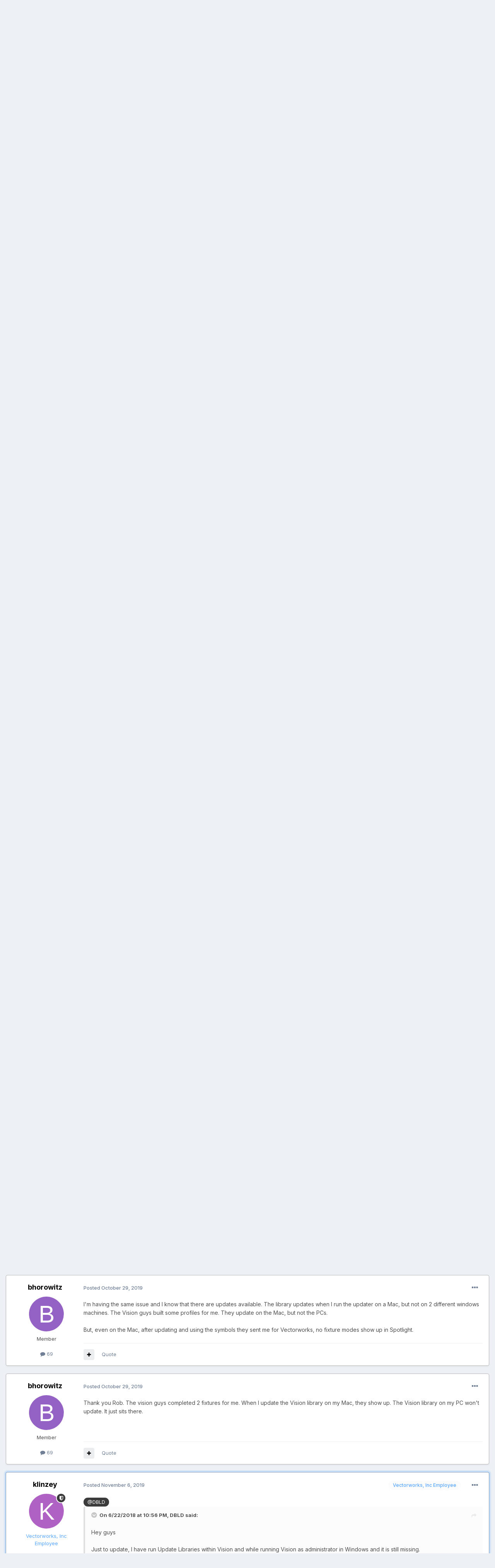

--- FILE ---
content_type: text/html; charset=utf-8
request_url: https://www.google.com/recaptcha/api2/anchor?ar=1&k=6LfK5wwTAAAAADYWfkkexX-_GJypDcRSdYRwb8pr&co=aHR0cHM6Ly9mb3J1bS52ZWN0b3J3b3Jrcy5uZXQ6NDQz&hl=en&v=PoyoqOPhxBO7pBk68S4YbpHZ&theme=light&size=normal&anchor-ms=20000&execute-ms=30000&cb=lzijmrdadm08
body_size: 49346
content:
<!DOCTYPE HTML><html dir="ltr" lang="en"><head><meta http-equiv="Content-Type" content="text/html; charset=UTF-8">
<meta http-equiv="X-UA-Compatible" content="IE=edge">
<title>reCAPTCHA</title>
<style type="text/css">
/* cyrillic-ext */
@font-face {
  font-family: 'Roboto';
  font-style: normal;
  font-weight: 400;
  font-stretch: 100%;
  src: url(//fonts.gstatic.com/s/roboto/v48/KFO7CnqEu92Fr1ME7kSn66aGLdTylUAMa3GUBHMdazTgWw.woff2) format('woff2');
  unicode-range: U+0460-052F, U+1C80-1C8A, U+20B4, U+2DE0-2DFF, U+A640-A69F, U+FE2E-FE2F;
}
/* cyrillic */
@font-face {
  font-family: 'Roboto';
  font-style: normal;
  font-weight: 400;
  font-stretch: 100%;
  src: url(//fonts.gstatic.com/s/roboto/v48/KFO7CnqEu92Fr1ME7kSn66aGLdTylUAMa3iUBHMdazTgWw.woff2) format('woff2');
  unicode-range: U+0301, U+0400-045F, U+0490-0491, U+04B0-04B1, U+2116;
}
/* greek-ext */
@font-face {
  font-family: 'Roboto';
  font-style: normal;
  font-weight: 400;
  font-stretch: 100%;
  src: url(//fonts.gstatic.com/s/roboto/v48/KFO7CnqEu92Fr1ME7kSn66aGLdTylUAMa3CUBHMdazTgWw.woff2) format('woff2');
  unicode-range: U+1F00-1FFF;
}
/* greek */
@font-face {
  font-family: 'Roboto';
  font-style: normal;
  font-weight: 400;
  font-stretch: 100%;
  src: url(//fonts.gstatic.com/s/roboto/v48/KFO7CnqEu92Fr1ME7kSn66aGLdTylUAMa3-UBHMdazTgWw.woff2) format('woff2');
  unicode-range: U+0370-0377, U+037A-037F, U+0384-038A, U+038C, U+038E-03A1, U+03A3-03FF;
}
/* math */
@font-face {
  font-family: 'Roboto';
  font-style: normal;
  font-weight: 400;
  font-stretch: 100%;
  src: url(//fonts.gstatic.com/s/roboto/v48/KFO7CnqEu92Fr1ME7kSn66aGLdTylUAMawCUBHMdazTgWw.woff2) format('woff2');
  unicode-range: U+0302-0303, U+0305, U+0307-0308, U+0310, U+0312, U+0315, U+031A, U+0326-0327, U+032C, U+032F-0330, U+0332-0333, U+0338, U+033A, U+0346, U+034D, U+0391-03A1, U+03A3-03A9, U+03B1-03C9, U+03D1, U+03D5-03D6, U+03F0-03F1, U+03F4-03F5, U+2016-2017, U+2034-2038, U+203C, U+2040, U+2043, U+2047, U+2050, U+2057, U+205F, U+2070-2071, U+2074-208E, U+2090-209C, U+20D0-20DC, U+20E1, U+20E5-20EF, U+2100-2112, U+2114-2115, U+2117-2121, U+2123-214F, U+2190, U+2192, U+2194-21AE, U+21B0-21E5, U+21F1-21F2, U+21F4-2211, U+2213-2214, U+2216-22FF, U+2308-230B, U+2310, U+2319, U+231C-2321, U+2336-237A, U+237C, U+2395, U+239B-23B7, U+23D0, U+23DC-23E1, U+2474-2475, U+25AF, U+25B3, U+25B7, U+25BD, U+25C1, U+25CA, U+25CC, U+25FB, U+266D-266F, U+27C0-27FF, U+2900-2AFF, U+2B0E-2B11, U+2B30-2B4C, U+2BFE, U+3030, U+FF5B, U+FF5D, U+1D400-1D7FF, U+1EE00-1EEFF;
}
/* symbols */
@font-face {
  font-family: 'Roboto';
  font-style: normal;
  font-weight: 400;
  font-stretch: 100%;
  src: url(//fonts.gstatic.com/s/roboto/v48/KFO7CnqEu92Fr1ME7kSn66aGLdTylUAMaxKUBHMdazTgWw.woff2) format('woff2');
  unicode-range: U+0001-000C, U+000E-001F, U+007F-009F, U+20DD-20E0, U+20E2-20E4, U+2150-218F, U+2190, U+2192, U+2194-2199, U+21AF, U+21E6-21F0, U+21F3, U+2218-2219, U+2299, U+22C4-22C6, U+2300-243F, U+2440-244A, U+2460-24FF, U+25A0-27BF, U+2800-28FF, U+2921-2922, U+2981, U+29BF, U+29EB, U+2B00-2BFF, U+4DC0-4DFF, U+FFF9-FFFB, U+10140-1018E, U+10190-1019C, U+101A0, U+101D0-101FD, U+102E0-102FB, U+10E60-10E7E, U+1D2C0-1D2D3, U+1D2E0-1D37F, U+1F000-1F0FF, U+1F100-1F1AD, U+1F1E6-1F1FF, U+1F30D-1F30F, U+1F315, U+1F31C, U+1F31E, U+1F320-1F32C, U+1F336, U+1F378, U+1F37D, U+1F382, U+1F393-1F39F, U+1F3A7-1F3A8, U+1F3AC-1F3AF, U+1F3C2, U+1F3C4-1F3C6, U+1F3CA-1F3CE, U+1F3D4-1F3E0, U+1F3ED, U+1F3F1-1F3F3, U+1F3F5-1F3F7, U+1F408, U+1F415, U+1F41F, U+1F426, U+1F43F, U+1F441-1F442, U+1F444, U+1F446-1F449, U+1F44C-1F44E, U+1F453, U+1F46A, U+1F47D, U+1F4A3, U+1F4B0, U+1F4B3, U+1F4B9, U+1F4BB, U+1F4BF, U+1F4C8-1F4CB, U+1F4D6, U+1F4DA, U+1F4DF, U+1F4E3-1F4E6, U+1F4EA-1F4ED, U+1F4F7, U+1F4F9-1F4FB, U+1F4FD-1F4FE, U+1F503, U+1F507-1F50B, U+1F50D, U+1F512-1F513, U+1F53E-1F54A, U+1F54F-1F5FA, U+1F610, U+1F650-1F67F, U+1F687, U+1F68D, U+1F691, U+1F694, U+1F698, U+1F6AD, U+1F6B2, U+1F6B9-1F6BA, U+1F6BC, U+1F6C6-1F6CF, U+1F6D3-1F6D7, U+1F6E0-1F6EA, U+1F6F0-1F6F3, U+1F6F7-1F6FC, U+1F700-1F7FF, U+1F800-1F80B, U+1F810-1F847, U+1F850-1F859, U+1F860-1F887, U+1F890-1F8AD, U+1F8B0-1F8BB, U+1F8C0-1F8C1, U+1F900-1F90B, U+1F93B, U+1F946, U+1F984, U+1F996, U+1F9E9, U+1FA00-1FA6F, U+1FA70-1FA7C, U+1FA80-1FA89, U+1FA8F-1FAC6, U+1FACE-1FADC, U+1FADF-1FAE9, U+1FAF0-1FAF8, U+1FB00-1FBFF;
}
/* vietnamese */
@font-face {
  font-family: 'Roboto';
  font-style: normal;
  font-weight: 400;
  font-stretch: 100%;
  src: url(//fonts.gstatic.com/s/roboto/v48/KFO7CnqEu92Fr1ME7kSn66aGLdTylUAMa3OUBHMdazTgWw.woff2) format('woff2');
  unicode-range: U+0102-0103, U+0110-0111, U+0128-0129, U+0168-0169, U+01A0-01A1, U+01AF-01B0, U+0300-0301, U+0303-0304, U+0308-0309, U+0323, U+0329, U+1EA0-1EF9, U+20AB;
}
/* latin-ext */
@font-face {
  font-family: 'Roboto';
  font-style: normal;
  font-weight: 400;
  font-stretch: 100%;
  src: url(//fonts.gstatic.com/s/roboto/v48/KFO7CnqEu92Fr1ME7kSn66aGLdTylUAMa3KUBHMdazTgWw.woff2) format('woff2');
  unicode-range: U+0100-02BA, U+02BD-02C5, U+02C7-02CC, U+02CE-02D7, U+02DD-02FF, U+0304, U+0308, U+0329, U+1D00-1DBF, U+1E00-1E9F, U+1EF2-1EFF, U+2020, U+20A0-20AB, U+20AD-20C0, U+2113, U+2C60-2C7F, U+A720-A7FF;
}
/* latin */
@font-face {
  font-family: 'Roboto';
  font-style: normal;
  font-weight: 400;
  font-stretch: 100%;
  src: url(//fonts.gstatic.com/s/roboto/v48/KFO7CnqEu92Fr1ME7kSn66aGLdTylUAMa3yUBHMdazQ.woff2) format('woff2');
  unicode-range: U+0000-00FF, U+0131, U+0152-0153, U+02BB-02BC, U+02C6, U+02DA, U+02DC, U+0304, U+0308, U+0329, U+2000-206F, U+20AC, U+2122, U+2191, U+2193, U+2212, U+2215, U+FEFF, U+FFFD;
}
/* cyrillic-ext */
@font-face {
  font-family: 'Roboto';
  font-style: normal;
  font-weight: 500;
  font-stretch: 100%;
  src: url(//fonts.gstatic.com/s/roboto/v48/KFO7CnqEu92Fr1ME7kSn66aGLdTylUAMa3GUBHMdazTgWw.woff2) format('woff2');
  unicode-range: U+0460-052F, U+1C80-1C8A, U+20B4, U+2DE0-2DFF, U+A640-A69F, U+FE2E-FE2F;
}
/* cyrillic */
@font-face {
  font-family: 'Roboto';
  font-style: normal;
  font-weight: 500;
  font-stretch: 100%;
  src: url(//fonts.gstatic.com/s/roboto/v48/KFO7CnqEu92Fr1ME7kSn66aGLdTylUAMa3iUBHMdazTgWw.woff2) format('woff2');
  unicode-range: U+0301, U+0400-045F, U+0490-0491, U+04B0-04B1, U+2116;
}
/* greek-ext */
@font-face {
  font-family: 'Roboto';
  font-style: normal;
  font-weight: 500;
  font-stretch: 100%;
  src: url(//fonts.gstatic.com/s/roboto/v48/KFO7CnqEu92Fr1ME7kSn66aGLdTylUAMa3CUBHMdazTgWw.woff2) format('woff2');
  unicode-range: U+1F00-1FFF;
}
/* greek */
@font-face {
  font-family: 'Roboto';
  font-style: normal;
  font-weight: 500;
  font-stretch: 100%;
  src: url(//fonts.gstatic.com/s/roboto/v48/KFO7CnqEu92Fr1ME7kSn66aGLdTylUAMa3-UBHMdazTgWw.woff2) format('woff2');
  unicode-range: U+0370-0377, U+037A-037F, U+0384-038A, U+038C, U+038E-03A1, U+03A3-03FF;
}
/* math */
@font-face {
  font-family: 'Roboto';
  font-style: normal;
  font-weight: 500;
  font-stretch: 100%;
  src: url(//fonts.gstatic.com/s/roboto/v48/KFO7CnqEu92Fr1ME7kSn66aGLdTylUAMawCUBHMdazTgWw.woff2) format('woff2');
  unicode-range: U+0302-0303, U+0305, U+0307-0308, U+0310, U+0312, U+0315, U+031A, U+0326-0327, U+032C, U+032F-0330, U+0332-0333, U+0338, U+033A, U+0346, U+034D, U+0391-03A1, U+03A3-03A9, U+03B1-03C9, U+03D1, U+03D5-03D6, U+03F0-03F1, U+03F4-03F5, U+2016-2017, U+2034-2038, U+203C, U+2040, U+2043, U+2047, U+2050, U+2057, U+205F, U+2070-2071, U+2074-208E, U+2090-209C, U+20D0-20DC, U+20E1, U+20E5-20EF, U+2100-2112, U+2114-2115, U+2117-2121, U+2123-214F, U+2190, U+2192, U+2194-21AE, U+21B0-21E5, U+21F1-21F2, U+21F4-2211, U+2213-2214, U+2216-22FF, U+2308-230B, U+2310, U+2319, U+231C-2321, U+2336-237A, U+237C, U+2395, U+239B-23B7, U+23D0, U+23DC-23E1, U+2474-2475, U+25AF, U+25B3, U+25B7, U+25BD, U+25C1, U+25CA, U+25CC, U+25FB, U+266D-266F, U+27C0-27FF, U+2900-2AFF, U+2B0E-2B11, U+2B30-2B4C, U+2BFE, U+3030, U+FF5B, U+FF5D, U+1D400-1D7FF, U+1EE00-1EEFF;
}
/* symbols */
@font-face {
  font-family: 'Roboto';
  font-style: normal;
  font-weight: 500;
  font-stretch: 100%;
  src: url(//fonts.gstatic.com/s/roboto/v48/KFO7CnqEu92Fr1ME7kSn66aGLdTylUAMaxKUBHMdazTgWw.woff2) format('woff2');
  unicode-range: U+0001-000C, U+000E-001F, U+007F-009F, U+20DD-20E0, U+20E2-20E4, U+2150-218F, U+2190, U+2192, U+2194-2199, U+21AF, U+21E6-21F0, U+21F3, U+2218-2219, U+2299, U+22C4-22C6, U+2300-243F, U+2440-244A, U+2460-24FF, U+25A0-27BF, U+2800-28FF, U+2921-2922, U+2981, U+29BF, U+29EB, U+2B00-2BFF, U+4DC0-4DFF, U+FFF9-FFFB, U+10140-1018E, U+10190-1019C, U+101A0, U+101D0-101FD, U+102E0-102FB, U+10E60-10E7E, U+1D2C0-1D2D3, U+1D2E0-1D37F, U+1F000-1F0FF, U+1F100-1F1AD, U+1F1E6-1F1FF, U+1F30D-1F30F, U+1F315, U+1F31C, U+1F31E, U+1F320-1F32C, U+1F336, U+1F378, U+1F37D, U+1F382, U+1F393-1F39F, U+1F3A7-1F3A8, U+1F3AC-1F3AF, U+1F3C2, U+1F3C4-1F3C6, U+1F3CA-1F3CE, U+1F3D4-1F3E0, U+1F3ED, U+1F3F1-1F3F3, U+1F3F5-1F3F7, U+1F408, U+1F415, U+1F41F, U+1F426, U+1F43F, U+1F441-1F442, U+1F444, U+1F446-1F449, U+1F44C-1F44E, U+1F453, U+1F46A, U+1F47D, U+1F4A3, U+1F4B0, U+1F4B3, U+1F4B9, U+1F4BB, U+1F4BF, U+1F4C8-1F4CB, U+1F4D6, U+1F4DA, U+1F4DF, U+1F4E3-1F4E6, U+1F4EA-1F4ED, U+1F4F7, U+1F4F9-1F4FB, U+1F4FD-1F4FE, U+1F503, U+1F507-1F50B, U+1F50D, U+1F512-1F513, U+1F53E-1F54A, U+1F54F-1F5FA, U+1F610, U+1F650-1F67F, U+1F687, U+1F68D, U+1F691, U+1F694, U+1F698, U+1F6AD, U+1F6B2, U+1F6B9-1F6BA, U+1F6BC, U+1F6C6-1F6CF, U+1F6D3-1F6D7, U+1F6E0-1F6EA, U+1F6F0-1F6F3, U+1F6F7-1F6FC, U+1F700-1F7FF, U+1F800-1F80B, U+1F810-1F847, U+1F850-1F859, U+1F860-1F887, U+1F890-1F8AD, U+1F8B0-1F8BB, U+1F8C0-1F8C1, U+1F900-1F90B, U+1F93B, U+1F946, U+1F984, U+1F996, U+1F9E9, U+1FA00-1FA6F, U+1FA70-1FA7C, U+1FA80-1FA89, U+1FA8F-1FAC6, U+1FACE-1FADC, U+1FADF-1FAE9, U+1FAF0-1FAF8, U+1FB00-1FBFF;
}
/* vietnamese */
@font-face {
  font-family: 'Roboto';
  font-style: normal;
  font-weight: 500;
  font-stretch: 100%;
  src: url(//fonts.gstatic.com/s/roboto/v48/KFO7CnqEu92Fr1ME7kSn66aGLdTylUAMa3OUBHMdazTgWw.woff2) format('woff2');
  unicode-range: U+0102-0103, U+0110-0111, U+0128-0129, U+0168-0169, U+01A0-01A1, U+01AF-01B0, U+0300-0301, U+0303-0304, U+0308-0309, U+0323, U+0329, U+1EA0-1EF9, U+20AB;
}
/* latin-ext */
@font-face {
  font-family: 'Roboto';
  font-style: normal;
  font-weight: 500;
  font-stretch: 100%;
  src: url(//fonts.gstatic.com/s/roboto/v48/KFO7CnqEu92Fr1ME7kSn66aGLdTylUAMa3KUBHMdazTgWw.woff2) format('woff2');
  unicode-range: U+0100-02BA, U+02BD-02C5, U+02C7-02CC, U+02CE-02D7, U+02DD-02FF, U+0304, U+0308, U+0329, U+1D00-1DBF, U+1E00-1E9F, U+1EF2-1EFF, U+2020, U+20A0-20AB, U+20AD-20C0, U+2113, U+2C60-2C7F, U+A720-A7FF;
}
/* latin */
@font-face {
  font-family: 'Roboto';
  font-style: normal;
  font-weight: 500;
  font-stretch: 100%;
  src: url(//fonts.gstatic.com/s/roboto/v48/KFO7CnqEu92Fr1ME7kSn66aGLdTylUAMa3yUBHMdazQ.woff2) format('woff2');
  unicode-range: U+0000-00FF, U+0131, U+0152-0153, U+02BB-02BC, U+02C6, U+02DA, U+02DC, U+0304, U+0308, U+0329, U+2000-206F, U+20AC, U+2122, U+2191, U+2193, U+2212, U+2215, U+FEFF, U+FFFD;
}
/* cyrillic-ext */
@font-face {
  font-family: 'Roboto';
  font-style: normal;
  font-weight: 900;
  font-stretch: 100%;
  src: url(//fonts.gstatic.com/s/roboto/v48/KFO7CnqEu92Fr1ME7kSn66aGLdTylUAMa3GUBHMdazTgWw.woff2) format('woff2');
  unicode-range: U+0460-052F, U+1C80-1C8A, U+20B4, U+2DE0-2DFF, U+A640-A69F, U+FE2E-FE2F;
}
/* cyrillic */
@font-face {
  font-family: 'Roboto';
  font-style: normal;
  font-weight: 900;
  font-stretch: 100%;
  src: url(//fonts.gstatic.com/s/roboto/v48/KFO7CnqEu92Fr1ME7kSn66aGLdTylUAMa3iUBHMdazTgWw.woff2) format('woff2');
  unicode-range: U+0301, U+0400-045F, U+0490-0491, U+04B0-04B1, U+2116;
}
/* greek-ext */
@font-face {
  font-family: 'Roboto';
  font-style: normal;
  font-weight: 900;
  font-stretch: 100%;
  src: url(//fonts.gstatic.com/s/roboto/v48/KFO7CnqEu92Fr1ME7kSn66aGLdTylUAMa3CUBHMdazTgWw.woff2) format('woff2');
  unicode-range: U+1F00-1FFF;
}
/* greek */
@font-face {
  font-family: 'Roboto';
  font-style: normal;
  font-weight: 900;
  font-stretch: 100%;
  src: url(//fonts.gstatic.com/s/roboto/v48/KFO7CnqEu92Fr1ME7kSn66aGLdTylUAMa3-UBHMdazTgWw.woff2) format('woff2');
  unicode-range: U+0370-0377, U+037A-037F, U+0384-038A, U+038C, U+038E-03A1, U+03A3-03FF;
}
/* math */
@font-face {
  font-family: 'Roboto';
  font-style: normal;
  font-weight: 900;
  font-stretch: 100%;
  src: url(//fonts.gstatic.com/s/roboto/v48/KFO7CnqEu92Fr1ME7kSn66aGLdTylUAMawCUBHMdazTgWw.woff2) format('woff2');
  unicode-range: U+0302-0303, U+0305, U+0307-0308, U+0310, U+0312, U+0315, U+031A, U+0326-0327, U+032C, U+032F-0330, U+0332-0333, U+0338, U+033A, U+0346, U+034D, U+0391-03A1, U+03A3-03A9, U+03B1-03C9, U+03D1, U+03D5-03D6, U+03F0-03F1, U+03F4-03F5, U+2016-2017, U+2034-2038, U+203C, U+2040, U+2043, U+2047, U+2050, U+2057, U+205F, U+2070-2071, U+2074-208E, U+2090-209C, U+20D0-20DC, U+20E1, U+20E5-20EF, U+2100-2112, U+2114-2115, U+2117-2121, U+2123-214F, U+2190, U+2192, U+2194-21AE, U+21B0-21E5, U+21F1-21F2, U+21F4-2211, U+2213-2214, U+2216-22FF, U+2308-230B, U+2310, U+2319, U+231C-2321, U+2336-237A, U+237C, U+2395, U+239B-23B7, U+23D0, U+23DC-23E1, U+2474-2475, U+25AF, U+25B3, U+25B7, U+25BD, U+25C1, U+25CA, U+25CC, U+25FB, U+266D-266F, U+27C0-27FF, U+2900-2AFF, U+2B0E-2B11, U+2B30-2B4C, U+2BFE, U+3030, U+FF5B, U+FF5D, U+1D400-1D7FF, U+1EE00-1EEFF;
}
/* symbols */
@font-face {
  font-family: 'Roboto';
  font-style: normal;
  font-weight: 900;
  font-stretch: 100%;
  src: url(//fonts.gstatic.com/s/roboto/v48/KFO7CnqEu92Fr1ME7kSn66aGLdTylUAMaxKUBHMdazTgWw.woff2) format('woff2');
  unicode-range: U+0001-000C, U+000E-001F, U+007F-009F, U+20DD-20E0, U+20E2-20E4, U+2150-218F, U+2190, U+2192, U+2194-2199, U+21AF, U+21E6-21F0, U+21F3, U+2218-2219, U+2299, U+22C4-22C6, U+2300-243F, U+2440-244A, U+2460-24FF, U+25A0-27BF, U+2800-28FF, U+2921-2922, U+2981, U+29BF, U+29EB, U+2B00-2BFF, U+4DC0-4DFF, U+FFF9-FFFB, U+10140-1018E, U+10190-1019C, U+101A0, U+101D0-101FD, U+102E0-102FB, U+10E60-10E7E, U+1D2C0-1D2D3, U+1D2E0-1D37F, U+1F000-1F0FF, U+1F100-1F1AD, U+1F1E6-1F1FF, U+1F30D-1F30F, U+1F315, U+1F31C, U+1F31E, U+1F320-1F32C, U+1F336, U+1F378, U+1F37D, U+1F382, U+1F393-1F39F, U+1F3A7-1F3A8, U+1F3AC-1F3AF, U+1F3C2, U+1F3C4-1F3C6, U+1F3CA-1F3CE, U+1F3D4-1F3E0, U+1F3ED, U+1F3F1-1F3F3, U+1F3F5-1F3F7, U+1F408, U+1F415, U+1F41F, U+1F426, U+1F43F, U+1F441-1F442, U+1F444, U+1F446-1F449, U+1F44C-1F44E, U+1F453, U+1F46A, U+1F47D, U+1F4A3, U+1F4B0, U+1F4B3, U+1F4B9, U+1F4BB, U+1F4BF, U+1F4C8-1F4CB, U+1F4D6, U+1F4DA, U+1F4DF, U+1F4E3-1F4E6, U+1F4EA-1F4ED, U+1F4F7, U+1F4F9-1F4FB, U+1F4FD-1F4FE, U+1F503, U+1F507-1F50B, U+1F50D, U+1F512-1F513, U+1F53E-1F54A, U+1F54F-1F5FA, U+1F610, U+1F650-1F67F, U+1F687, U+1F68D, U+1F691, U+1F694, U+1F698, U+1F6AD, U+1F6B2, U+1F6B9-1F6BA, U+1F6BC, U+1F6C6-1F6CF, U+1F6D3-1F6D7, U+1F6E0-1F6EA, U+1F6F0-1F6F3, U+1F6F7-1F6FC, U+1F700-1F7FF, U+1F800-1F80B, U+1F810-1F847, U+1F850-1F859, U+1F860-1F887, U+1F890-1F8AD, U+1F8B0-1F8BB, U+1F8C0-1F8C1, U+1F900-1F90B, U+1F93B, U+1F946, U+1F984, U+1F996, U+1F9E9, U+1FA00-1FA6F, U+1FA70-1FA7C, U+1FA80-1FA89, U+1FA8F-1FAC6, U+1FACE-1FADC, U+1FADF-1FAE9, U+1FAF0-1FAF8, U+1FB00-1FBFF;
}
/* vietnamese */
@font-face {
  font-family: 'Roboto';
  font-style: normal;
  font-weight: 900;
  font-stretch: 100%;
  src: url(//fonts.gstatic.com/s/roboto/v48/KFO7CnqEu92Fr1ME7kSn66aGLdTylUAMa3OUBHMdazTgWw.woff2) format('woff2');
  unicode-range: U+0102-0103, U+0110-0111, U+0128-0129, U+0168-0169, U+01A0-01A1, U+01AF-01B0, U+0300-0301, U+0303-0304, U+0308-0309, U+0323, U+0329, U+1EA0-1EF9, U+20AB;
}
/* latin-ext */
@font-face {
  font-family: 'Roboto';
  font-style: normal;
  font-weight: 900;
  font-stretch: 100%;
  src: url(//fonts.gstatic.com/s/roboto/v48/KFO7CnqEu92Fr1ME7kSn66aGLdTylUAMa3KUBHMdazTgWw.woff2) format('woff2');
  unicode-range: U+0100-02BA, U+02BD-02C5, U+02C7-02CC, U+02CE-02D7, U+02DD-02FF, U+0304, U+0308, U+0329, U+1D00-1DBF, U+1E00-1E9F, U+1EF2-1EFF, U+2020, U+20A0-20AB, U+20AD-20C0, U+2113, U+2C60-2C7F, U+A720-A7FF;
}
/* latin */
@font-face {
  font-family: 'Roboto';
  font-style: normal;
  font-weight: 900;
  font-stretch: 100%;
  src: url(//fonts.gstatic.com/s/roboto/v48/KFO7CnqEu92Fr1ME7kSn66aGLdTylUAMa3yUBHMdazQ.woff2) format('woff2');
  unicode-range: U+0000-00FF, U+0131, U+0152-0153, U+02BB-02BC, U+02C6, U+02DA, U+02DC, U+0304, U+0308, U+0329, U+2000-206F, U+20AC, U+2122, U+2191, U+2193, U+2212, U+2215, U+FEFF, U+FFFD;
}

</style>
<link rel="stylesheet" type="text/css" href="https://www.gstatic.com/recaptcha/releases/PoyoqOPhxBO7pBk68S4YbpHZ/styles__ltr.css">
<script nonce="n3TADIItMqKppN99H3LkFg" type="text/javascript">window['__recaptcha_api'] = 'https://www.google.com/recaptcha/api2/';</script>
<script type="text/javascript" src="https://www.gstatic.com/recaptcha/releases/PoyoqOPhxBO7pBk68S4YbpHZ/recaptcha__en.js" nonce="n3TADIItMqKppN99H3LkFg">
      
    </script></head>
<body><div id="rc-anchor-alert" class="rc-anchor-alert"></div>
<input type="hidden" id="recaptcha-token" value="[base64]">
<script type="text/javascript" nonce="n3TADIItMqKppN99H3LkFg">
      recaptcha.anchor.Main.init("[\x22ainput\x22,[\x22bgdata\x22,\x22\x22,\[base64]/[base64]/[base64]/[base64]/cjw8ejpyPj4+eil9Y2F0Y2gobCl7dGhyb3cgbDt9fSxIPWZ1bmN0aW9uKHcsdCx6KXtpZih3PT0xOTR8fHc9PTIwOCl0LnZbd10/dC52W3ddLmNvbmNhdCh6KTp0LnZbd109b2Yoeix0KTtlbHNle2lmKHQuYkImJnchPTMxNylyZXR1cm47dz09NjZ8fHc9PTEyMnx8dz09NDcwfHx3PT00NHx8dz09NDE2fHx3PT0zOTd8fHc9PTQyMXx8dz09Njh8fHc9PTcwfHx3PT0xODQ/[base64]/[base64]/[base64]/bmV3IGRbVl0oSlswXSk6cD09Mj9uZXcgZFtWXShKWzBdLEpbMV0pOnA9PTM/bmV3IGRbVl0oSlswXSxKWzFdLEpbMl0pOnA9PTQ/[base64]/[base64]/[base64]/[base64]\x22,\[base64]\\u003d\\u003d\x22,\x22InzCgGE3wqbDtGPDjsKrw5jCpUQlw7DCqiQvwp3Cr8OWwpLDtsKmOEHCgMKmEwYbwokPwoVZwqrDuHjCrC/DuVVUV8Kfw6wTfcKowqgwXVPDlsOSPD5SNMKIw6HDnh3CuiU7FH9Jw4rCqMOYQsO6w5xmwrFIwoYLw5xIbsKsw5bDtcOpIh/DlsO/wonCocOnLFPCisKbwr/[base64]/Dp8OEJMKgwqZ/wrfCi8Odw5rDrAwaMk3DrWcHwrPCqsKuZMKpwpTDozHCkcKewrrDhcKdOUrCssOYPEkEw4cpCEHCh8OXw63Dk8OvKVN3w6I7w5nDjnVOw40PdFrChQdnw5/DlGjDtgHDu8KVaiHDvcO4wpzDjsKRw6YSXyADw4UbGcONbcOECU3CgMKjwqfCk8OkIMOEwoEnHcOKwrLCj8Kqw7pkG8KUUcKkUwXCq8O1wr8+wodiwq/Dn1HCmcOSw7PCrznDv8Kzwo/DisKlIsOxQm5Sw7/Cpzo4fsKFwpHDl8KJw5rCvMKZWcKIw5/[base64]/DtsOcd8KywqxPfjLDoMOEScKqa8OeaMO7woLCmTXChMKTw7nCvVlBJlMKw4NeVwfCrsKrEXlbIWFIw5Fjw67Cn8OPPC3CkcOQOHrDqsOlw7fCm1XCmsK2dMKLfcKcwrdBwqoRw4/Duh/ChmvCpcKvw7l7UEhnI8KFwqHDjkLDncKPEi3DsXQKwobCsMO/wpgAwrXCm8ONwr/DgzbDhmo0b3HCkRUENcKXXMO7w60IXcKoYsOzE0gPw63CoMOYWg/CgcKowpQ/X0rDg8Oww45ewqR0BMO9OMK/LyTCiFVIHcKuw4vDoTtHesKwNMOvw6gYbMOOwpYkMEoBwo0gEF7Cv8Oxw5tCOBXDvSsXDArDixspLsKBwqjCkQIHw7XDrsKVwoUALcK2w47DhsOAMMOCw5/DszXDrSAhIcKww6sKw4hxH8KDwrRIQcK6w7PCvkcKJgrDgQ4uY0tbw5/Cp1HCqsKTw7rDlnN2O8KgSzjCom7DjiDDhQ/DigbDicO9w6rDlVZDwrojFsO0woHClj/CrMOoSsOuw5rCpDojYGbDnMObwqTDmXgSHRTDjsK5T8KIw4Ulwq/DjMKVcW3DmH7DtBXCjsKzwr/DqF9ZYcO8GsOwLcKwwqJxwprCoz7DrcOVw6UlWMKWW8ObY8Kjd8KUw593w7xawrFFYcK4wpXDgMKjw5VewpbDkMOTw5x8wr42woYhw6nDq34Sw5lDw4TDscOPwq3CjAbCnXPCvyLDtjfDicOgwp/DvsKwwpJlDQ0AAV1oVyXCszDDlcOCw5vDq8KoasKFw4hBBBHCu00CZwLDlUkQUMKhHMKHGR7CqivDnTrCkWvDrTXCoMONMVlxw7TDncOIIGfDtcOXZcOVwopswrrDkMO/w4nCqsOJw5zCtcO4C8Kcb3jDvsKSQncUw4LDjibCicKDE8K5wrJowpXCqsORwqV4wq7Cj10MD8OEw5A/JV0ZfXUTVlIZQ8KWw6NKcEPDjUrCsAccQGLClsOew6FMG0xkw5BaSGkmNgtYwr9ww4obw5VZwqvCn1jCl1/CqE7CvBvDqBF7LAhGSWjCoU9MOcO3wo3DiV/[base64]/wpjDpwbCp8Kbw5TDv2zDqMKcQDXCgsK+wqHDpF/DnCPDiCoGw4FAOsORWMO8wq/[base64]/CmHFcXVPDr8OOw4/DisK1IyHCpkxwFjTCvVTDuMKoMnTChWEGwo/CqMKSw7fDigTDnHIow6jCiMO3wo0qw5fCuMORR8KcEMK9w4zCucOXNxkVNm7CqsO8HMO1wqsjL8KKJmXDhcOTLcKKFDzDhn3Cn8Oaw5PCuGDCoMK/J8OEw5fCmyMJAznCnz4IwrrDlsK/ScOrZ8KuT8Kew47Dt1/[base64]/Dm0cEw63ClxxEBsK1w6nDjkMNOsOZPlnCsMKKw7/[base64]/w7LCo2xmwoMUw4AKw7nDucKUwr3Dp3PCt0zCnMOrNz/DhA3CtcOhDidUw4Nnw6/DvcO0w6J6BDzCpcOkJ0tlORo5a8OTwpJJwrhEDSpGw4dEwpvCssOhw53DjMOQwpNqZcKZw6hpw6HDgMOww55hYcOTaSzDisOmw41cN8OEw47DmcO/f8Kmwr1Tw4xDwq1PwrfDi8KHw4IKw6/CkH7CiW0Nw5XDjE7CmRZBVkjCnlHDtsOUw4rCmV/CgMKhw6XDvF7DlMOZd8KRw4jCrMOOOwxCwoDCpcODRlbCn2Rcw6zCpAo4woRQCTPDnEViw5EyPj/Dli/[base64]/[base64]/IcKDwp3DihRsUjYywod6dMOfwrLCmABJAsK5VTXDu8OMwoV5w7Q7NsOzCQjDpTrCkSUUw48Ow7jDj8Kuw4PCvnw/OgdAXsOHR8ODJcO7wrnDqw1/w7vCnsOMdzs1VsO/W8OAwr3DscOkbUPDqMKYw78tw70oYhzDlcOTPiPCizETw6LCqMOzaMK7wrrDgBwGwoXClMOGOcOJNMOkwrYCAlzCtRUbaG5GwrPCqSYDfcKVw4jCoWXDhsKdwqtpCTnCqDzCncObwrpYNHZOwpEwUWzCijvCkMOFDi1awprCuzUGYUZYSkIkTj/DqiZrw6caw5x4BcKDw71da8OdfMKnwolkw4oLZgplw4LDgUZuw6tKAsOfw4IBwqHDk1zCl28AdcOew6xWwrBlD8K6wofDswrDjy7DgcKHwrzCrlJrHj1GwrfCtAIpwq/DgifClE3DiUZ4wrsDWcOTw7F8wpZ4w7xnB8K7wpfDh8KLwp1HC0jDnMO9fB4OC8OYTsOiNFzDm8OtA8OQEHVKIsKYbUzDg8OBwoPDg8K1JBbDtsKow4fDtMKNfgh/wqXDuFDCoWxsw5gLJ8K6wqoSwoIPesK8wprCli7CoRwlwqHCj8KEGCLDp8OEw6cMfcKFNDPCkEzDgcK6w7HDmzbCmMKybQ7DmRjDlB1LcsKyw4szw4ACw6oNwpt1wpsaQ1s3C1hwKMK/w7rCjcOpdm3Cv2HDlcO2w7RawoTCocK+BR/[base64]/DvMOIa8KZMQ7Ck8OLQgbCnxnDoD0IwrbCgX8vb8O3wprDjn8bMB4+w7fDp8OkXxsqKMO4DMOsw67CjG/DlsOJHsOnw615w6XCh8KSwrrDv3fDoXzCpcOYw6LCgXvCvEzChsKzw4AYw4hqwqlCeTgFw4PDlcKbw746wqrDl8KmUMOJwo9WJsO8w5IJI1zDo31iw5tvw70Pw5YwwrXCjsOXLB7CjmvDmU7CrRvDlsOYwofDisO2GcOmIMKdO2Bnw4k3woTCkmLDnsOeJ8OEw6V2w6/DuAxJGSDDjDfCkihEwpbDrQ0AADLDgMK+XiR6w55xb8KjH1PCkglrNcOvw7FUw6fDsMKdcU3Du8KAwrpMIcOkf3vDuTk8wpBcw5leA0oHwrPCg8Oyw5MlGllKOATCosKcBcK0bsO9w4UvGyAZwqoxw4XCjUkGw7fDrMK0DMO7E8OMHsKhW3bCt0FAeS/DjsKEwq47N8OBw7PDtsKUM0DCtQjClMO0S8Kew5M4wqHCkcKAwrLChcKAJsOZw6XCozIASMOIw5zCrcKSbXbDnmMkAMOYCU5kw4LDosKTWxjDji8lXcOXw7p2flxjYBzDrcK6wrJ+esOOcl/CiX3CpsKgw4dlw5ELwpLCvA7Ds3M3wqHCl8OtwoJIKMKEZcKxOg3CpMKEGHY8wqNUDEw5QGzCgsK9wrcJblRGP8KVwq/CqHHDisKbwqdRw5lfwozDqMKgHGEXQsOydj7CumzDvsOAw5UFaVnCi8OAUGfDhcOyw4UZwrouwo0BAi7Dq8OzLcOOX8K0eSp5woLDr0x/KBTCmmFjKcKuU051wpbDs8KyP3DDkcK8HcKDwoPClMO5LsObwosnwo3CscKTEsOWw4nDicKTUsK0HF/[base64]/Csnc/ccKnB8KoacORwoDChFpZRcK4wrnCksKuEkkgw73Dt8OSw4Z3Y8OSw63CrzoCXHTDqw/Dn8Oiw54ow6rDrsK0woHDpjXDjG/[base64]/DqGHDuV/DuMK7w6AIwr3CrR13HiwVwqPDp2BVLmM6QwrClsOxwo4awr46wp0jaMKII8Olw7ECwpIVcnHDrsKqwq5Fw73CgRI9woErRsKdw6jDpsKmb8KWHV3Dm8Kpw5HDnAphX0oXwo8FPcKBG8KGfTfCj8Orw4vDiMO4C8KmLHceN3F3wrTCsx0+w4DDnl/CmnMGwoDClMOTw77DmirDh8KuBEgrMMKrw7nCn3J/wqPDnMO4wpHDsMKgOBrCoEhkIwFSVB3CmkfDjWjDiUErwqsTwrnDj8OjQEEKw4nDn8Omw5Q5XFHDrsK5UMKyTMO9AMKhwqd6EUsGw55VwrPDmU/Do8KBS8KLw7rDkcKkw5/DjFFyalhqw7ZGeMOPw74VKAHDkUfCtsO1w7XDlMKVw7/[base64]/DkcOTwoZ5wpnCmz3CpcKtwpnDqnMvw6zDo8KAwq05wphDMcOow7sQB8O2aG8Iwo3Cm8OHw4RiwqdQwrHCl8KuasOnM8OIFMK4AcKcw7whPgjDoVHDrsO/wqQiTsO+ccK/DgLDicK2wpgYwqPCvTvCoCDCssKAw6pLw4wYWsKcwrbDu8O1J8KlQMOZwqzCgm4lw45lVwcOwpYJwpgSwpsRVDw6wpLCmww0U8KEwpthw5jDkyPCmxVrU1PDh1nCicKOwqIswoPCkkfCrMKgwrvDl8KOZAppwr7CocOSUsOJwpjDtCnCh1XCtsKtw4jDisK/HUjDiHvCu33DisO7HMO1LBtuJgYbwpfDvhEaw6DCr8OiZ8Kww6zDimVaw6x8dcK0wogBIzxTIj/CpGbCkG5tRMOBw4V0UcKowqUgXnrDiWMNwpLDhcKJJMOYcMKZM8OPwpfChsK6w7xuwrVmWMOaLWLDhk9qw5rCsnXDjFZWw78HG8OQwrRhwobCoMOBwq5CHhcLwr7CocOnPC/Cj8KjbcOaw7QSw5IHPcOhGsOhJMKDw6M3TMOFACzCq0wCRFwIw5rDq1QywqTDscOhUMKKcMO7wo7Dv8O6albDm8O4XlQ5w5nCgcOiGMKrGFrCksK/XBHCocK7w4ZBw4lpw6/Do8KyRWVVEMO7PH3Cp2tzIcKPFjbCh8KUwqBESyzCmknCmiDCojLDmh4xw5x4w6DCrHfCjSsccMO4fjErwrnCq8KwFVXCmS/DvMOdw78DwoZPw7UCHwvCpTvCgMKvw4dSwqAmR1slw4gcHcOHZ8OmYcKswoBuw4DDpQ0jw5fClcKNaBjDscKOw5dywqzCvsKqBcOsfALCpSvDvjPCpGnClS3Du2xqwrtVwqXDkcOyw6UGwokoPsOKKzVcw7HCgcOxw77DmEJqw5w5w6TChcO6wodTNl/[base64]/[base64]/Do8KpwqAmw53CpsKKw602FlBAOsOvw6vCqzFlFsOjbzc+PiQew5AABMKowq7DujJpFWU0JMOOwqMEwoY/woHCvMO4w7tEYMOCbMOQOQnDrMOGw7JHZcKZAhlpQ8KGKHLDrwITwrodH8O/QsOZwoxuOTwTUcOJNRbDqg5ZcC/CkgXCkxNFc8OJw4fCmMKscB9LwogYwrtUwrNWQB4kwqowwpLCpz3DgcKqHxA3EcKSHwk1wrYNVlMCMg0xbAMFGMKfY8OUcsOIKkPCuBfCtXUYwpkORW53wo/DnsKawo/Dp8KyYivDuxVfw6xmw4NAD8K1WELDqWYtdsO9J8Kdw6jDtMOcWm9HGcOdK2Fbw6vCsn8bfWVbSRZTaQ0JKsKPMMKMw7ERN8O/UcOaMMKoXcOdO8OrZ8KDCsKMwrMCwqUbVsKpw4dDVz0zGlJyEMKiez1rM1NlwqzDiMO+w4NIw7Vhwp8owpgkBTNiLEvDksOGw741Z0XDiMObecKhw6PDu8OUTMKwXjnDkEnCqAsswqjClMO3UDDCrMO0ZsKBwpwKw5DDrxk6wpx4C2Ehwo7DqmjCtcOsHcOyw4/[base64]/[base64]/ChTMESsOqC8OyM8KFw5UlFTrDocODw4DClsKOwrvCoiTCnB/DniXDhHTCsRPCtsOZworDo07CmH5xQcOEwqjCpQDCghrDmVpgwrM3wq/Dl8OJw4nDgxdxZ8Oww6DCgsO6IsOLw5rDq8ORw7PDhDtTwpQWwogyw6EBwrbCvDV+w4puBUbChsOpGSnDpWHDl8OUEMOiw6pAw5g2BMOswp3DuMO2D37ClDM2AgvDnRkYwpAMw5nCmEY5AFjCqUElUMKzfj9pw795TSgrwp7CkcKOX3M/wrtUwqYRw7wKEcOjc8OzwoLCnsKbwprCrsOkw7Njwp7CpEdkwrTDqD/Ck8KUPjPCoDHDtsOXDsOyPTM7w6cKw5Z/d2/CkSZkwptCw69/WVdMe8K+GMOqZcOAIcObw4g2w57Cj8OfUF7DiSAfwrspM8O8w6zCgWY4THfDhETDn3hWwqnCqRYxMsOyPjDDn0rCgDoJaR3Dj8KWw6kGKMOoP8K4wrQkwp1RwodjE0Nrw7jDvMKFw7PDiGN7wqbCqm0ECEBkLcO0w5bCsV/Ct2grwrDDj0Y5aXh5JcOnByzCrMKwwp7CgMKgOFrCoyUqLMOKwpo5ZinCs8O3wpAKP2EaP8OGw5rCgDnCt8OFwrkIWATCmUFJw4BVwrlLA8OSLB/[base64]/X2bCsXsfPsONwoIeansxAsOdw5LCgQgxwozDosKVw5TDgsOWGy5wWMK4wrLCl8OkWBjCrcOuwrPClDHCrcOXwr/CusOywp9KKijDosKYQ8ObVjHCjcK/wrXCsCwUwrXDgX8jwqDCiV82w5rDrsO2wqRuwr5GwrbDhcKhGcOqwrPDtgFfw70MwqxiwpvDv8KMw6k3w5EwAMK7ZX/Dp1vDtsK+w5gKw6gEw6UFw5oNQitXC8K7OsOawp4vHGvDhQrDl8OkY30NDMKQB1RIw5hrw5nDn8Omw6nCucKkBMKTXsOFX3zDocKPLMKkw4zCg8KBNsO5wrHDhHrDtS/CvhnDug5qPcKiXcOqcWPDnsKCf3wuw6rCgBTDjEwzwoPDmMKyw4kNwrDCt8OwMsKVPsK/BcOYwrkgHiHCvEJxTALCo8OwSDcgKcKlwpopw5AzbsO8w7pDwq5Jwp5lAcOZJMKjw6RCcCl/w5Z+wqHCs8O9T8OmaRHClsOow5g5w5HDkcKHf8O5w4LDpcOywrgNw7bCg8OTMWfDjz0GwoPDh8OZeUZ/XcOaAEDDocOew7tZw4XCiMKHwosywpHDkkp/w4dEwoE5wr00bT3ClmTDr2/CikrCqsOpa1bCrmpBf8OZYzzCmcOBw7sXAhc/[base64]/Cv1d+CMOGwqFgN1rCqwZbwolUw4rChMKqwpgia0rCozPCmzUHw6vDhBw2wp/DugxIwoPCohp/w6bCoHgNwqQqwoQdwo09wo5Ewqg/[base64]/A8OvGTHDvMKpwq/Dh1LCpMOOZcOTVMKGBGJ5dDojwqNNw5Nqw6XDtQPCpxZ1AsOYQR7DlV0xAMOuw4/CkmtswonCrUR4WVbDgVPDnC8Sw4lrHcKbZyp8w6E8Ii8wwpjCihrDucOSw7xMc8O+JMOXT8K0wrwVWMOZw6jCu8KjT8KcwqnDg8O5HWzCn8KNwqMFQD7CjTPDuV0uEMO9A0o/w4PDpl/CkMOlSEbCjFxiw5BOwqnCmMKAwp/CusK/[base64]/[base64]/Cph85w7HCr8Kyw57ClsOsw7DDg1nDocOQw4bDiFfCg3bDl8KFIwx3woU+R27CnsK9w5PDtHHCmULDhMK7YxdHwrM+w6QfehY1KHwfYxxyVsKNEcKhV8K6w47Cg3LCmcO0w44DSSdeeHjCjy1/w6XCrcOSwqfCmlElw5fDhQwowpfCpFtswqA6bsKlw7ZRPsKkwqgHWTlKw53DojUpNG0TIcKiw5R9EygsMsOCVxzDssK4K1rCo8KeLMOwC1jDo8Kiw4R5PMKnw7o1wqHDhG46w4LCpV/DoHnCscK+w6/ChBRuK8Omw6ABKDnCt8OhVGE/w7JNWMOnX2B7RMKiw55OYMKwwpzDmVHCkMO9wpsMw7slOsOgw45/dEkadSdzw7IKc1DDmlIFw7bDhsOQZUcCasKVJcKoFi57w7TCo05VGhlJPcKtwrbDijwBwoBAwqtONErDoFbCksKFHsK7wpjDkcOzwpnDm8OjFAHCqcOzbz7CgcOywrlMw5HCjMKmwp9/EMOmwr1Aw7MMwqPDjVkFw6xmZsOBwoMLMsOtw5XCg8OhwokYwojDlMOxXsKiw5l0wqvCvyEhOcOdw6gYw7jCqT/Cp3vDqxEwwo5NY1TCuG3DjSg3wqDDpsOhVR9gw55/[base64]/DscK7w48Rw7vDncKwwpjDpMOzBTQDw7DDk8O5wpTDnX8IGCIzw4rDk8OKR3rDtnjDlsOOZ0HCo8O1QsKQwovDqcOxw7LDgcKPw4dDwpATwodfwp/DiFvCpn3DtUXDs8KXw5bDuBFiw6xhSsKlYMKwAMOxw5nCs8KpbcKWwoNeGVB4DcKTMMOKw7Irwp5jWcKkwpgvRC9Qw7IrQsKMwpUAw4bCr2NcegHDmcOJwq3Cm8OSAizCmMOOwrc3wpcJw49yGcO6Q0dcFMOASMKIJ8O2LQjCkjE9w6vDtVoVw5JDwqkfw5jClEY/d8OTwpzDlEoYw6HCgk7CvcKsEG/Du8ODKwJdIF0TLMKrwrjDp1vCjcOpw7vDkFTDq8OMVAfDtw5kwqNAw6xFwp/CicKOwqg7HcKtaQbCkhfChgjClgLDpWIyw43DucK3Pgo+w5sebsOdwr03ccOZGWY9ZMOvNMOzasObwrLCojPCgHgxA8O0FBrCgsKlwofCpUV+wq5/MsKhP8Odw5XCnRxUw63Cu3ZEw4zCiMK5w6rDgcOjwrLCnX7DoQR6w5vCtSHCpMOfFWYGw4nDg8OIE1bCp8Oaw6sYMhnDuX7ChsOiw7HCryB8wp7CkgDDv8Ofw7UJwpASw5zDkxALNcKmw7XDmksiE8OjaMKvJ03DocKtSG/CjMKdw65qw5kAJTrCocOhwrECRsOiwqMpVMOORcOOIcOmJRtTw5EYwq9Hw5vDkznDqC7CvsOnwrfCssK+cMKnw7/CowvDtcOLUcOFeEoqMS4EYMKZwq7CgwBbwqHChVfCixrCiANXwpPDv8KEw49IH3Evw6DCm1nDjsKvA1l0w4FffcKDw5s4wrA7w7bDpVXDkmIAw5t5wps8w4/[base64]/CjcOJw40qwqtOw5Bpw4slwpjDgMOgwqvCqMOFcMKQw5Vfw5nCnTsjccObLsK+w7nCrsKBwozDmcKsRMKCwq3CkiFqw6B6wr9WJTTDlWTCh0ZMfW44w5EFZMObHcKDwqptIsOVbMOlRglOw6nChcKJw5PDqG/DiBDDiFJ1w7VowrRiwozCrChUwrPCmS0xK8OfwpdvwpvCt8Kzw6cowpAAMMK1eGjCnnZKP8KIPGE7woLCucK9S8O5GUcFw71yZ8KUDsK4w6Rww73Cq8O6dhIfw6UawqbCohTCicOhXsOfNwHDqsOTwqRYw4oMw4/DqTnDiFp0woURbDrCjCIkG8KbwrzDswdCw6jClMOAHWBzw6XDrsOcw4XDtMOsajBuwpYxwqbCowY/bTXCgATCnMOkwrjCgR9UOMKwDMONwpnCkEjCk1/Cu8KCcU4Zw5FOFXHDq8OHWsOFw5/DjULCnsKMwrU6TXlDw57Cj8OWwrU5w4fDkWLDgyXDs0Uxw47DjcKrw5fDrMK+w4LCpzIuw6UzesK2FnfCsxrDkkgZwqIgPXE6AsOvwrVrDgguaUbDswXCoMK2ZMKaNyTChAYfw6lCw5LDgEdnw5wwR0TCtcKQw7Mrw4jCqcOBOAQlwqPDhMK/w5pdA8O5w7J7w77DqMOVwrcjw4Nlw5LCnMO0VgHDjBjCvcOLSXx6wp1jKWzDscKULcKGw4h/w55yw6/DicK4w7BEwrDDu8Odw6jCihFjTBLCpsKxwrXDr2lNw5lxw6TCoVdjwq3ChlTDp8Kgw4N8w4vDkcODwrMKI8OCKsOTwrXDjMK2woNqU2QUw5ZDw6vCtXjCuz4WYR8KLmrCn8KIU8Kgwop/DcOpWsKkSS5kccOgCDUKwpx+w7UwYcKRe8OvwqfDtHfCvlA0GsKDw67DgTMqIMKgC8O3dCcaw5rDs8OgPkfDkcKGw4g1fjbCn8Kyw78VYsKjahDDrF5uwpdxwp7DjcOocMONwqzDoMKHwo/[base64]/wrfCu8KPwr1DwrHDixx2fGPCgjvCql4GTljDoAIrworCoEgoJ8OgOVBgVMKkwqfDosOuw6LCn0EcZ8KSEcKqG8OwwoQ3I8KwOcKgwqjDv0DCr8OMwqZzwrXCjhs3JnvCtcORwqs+Omwlwotvw7h4R8KxwoDCjkcdw78bODXDtMK7w5Biw53DmMK6f8KKbRNudw9/VsKFwqHCisKpQB1Bw4wew4rDnsOBw5Aww67DuSIhw6rCmhXCgg/CmcKswrhOwp3Dh8OFwq0ow4TDkMOhw5DDusO0a8ObIWrDlWB3woTDn8Kwwp5jw67CmMO2wqE/JhTCvMOXwpcOw7R4wqzDqlBSw4lKw43DpARRw4VSEgXDhcKBw4EMGUohwpXCl8OkEFh6MsKkw7FEw65SW1FDTsOjw7Q0A2w9RWoEwpVmccO6w756wpk6w7/CrsKmw5koJcKOazHDusOsw73Dq8K9wp5vVsOSRsO+wpnClyE+WMKRw57DrMOewqkowr3ChhJQXMO8WEsISMOiwp09DMK8ZcOTBkPClnNGGcKPVDTDusOUIgTCkcK0wqfDssKLEsOiwq/DiGHCmsOUwqXDoTPDkBHCvcOaCsOHw6o+TzZTwosQKBQUw4jCusK6w7HDu8K9wrTCn8KvwqBXWMOZw4vDl8O7w7YcQi3DgFopBkYZw7AUw50DwoXCvUzDk0kwPCvCmMOtf1fDkS3DjsKWNjbCl8K7w7vClMO7EGFaf15MH8KGw64xBBnDmH9Sw4/[base64]/DosKxGUZcw5HCnkV5wqfDllTCmzXDhADCvAlRwqfDg8KswqjCusOAwod+WcOiSMOpV8KDO0PCssO9Azh/wpbDuWp/[base64]/[base64]/w6pOPcK2J1xfwqTDoMOEcMKva8KfFsKiwp4Qw4DDvlAdw7NTJhs2w7nDlcO2wo3CtG0Ec8OZwrHDtcOiesKSFcOkcWcgw4RTwoXChsK0w7fDg8OGC8Oow4BOwqAQbcODwrbCs0RpQsOWRMOAwr9gUE7DoVLDpwvDoE/[base64]/DugLDmcO3wqUzS0LCuhUdwqNgwqZMZcOpQMK/[base64]/CvcKIH8OfJ8KUcUkGfsOnbcKyU8Kqw5Y/[base64]/w5DDiMOyPSQOwpXCq8KNwqpQw7skw6vDm2Zhw5xeHg5owrHDosKXwqPDsm3Dgx8ce8K/fMK8wqvDqMOzwqJwPX0iVF4RFsOFZ8KCbMOaFnvDl8K7Z8KVdcKYw4PDk0HDhRxpPEU2woHCqcOpJADCkcKHKU7Cr8K7fAfDni3ChX/DsSDDosKqw5l9wr7CkFlETWLDjcOJWcKhwqxsUUDCl8KxOTkAwoouDBYhOU0aw5bCusOEwqhzwpXCmsOCBsOKAsKiLgzDksKwEsOuGMO/w7VWcw3CkMOIFsO/[base64]/DvgwIVcKwEMOnT8K+JMOUQ8O/F8KBw5jCtz7DqnbDmcKKXWTComTCh8KpO8KPwoHDiMOEw41qw6nCr0UnEVbCmsKMw5/[base64]/ClHjCpcO0X8Kow7B8wr/Dn8KMw6kiwobCj8Kaw7xtw5IswqrDscOYw6fCtzvDmzLCr8O8bybCvMKoDMOiwo3CpEzDqcKow5BWfcKMw6cZK8OpaMK5wpQ0C8KVw4vDu8OOWnLCmF7Du1QUwokMc3skLQbDmS3Cs8OQJwRTw4MwwqVuw7nDi8KLw5AiJMK1w65rwpAewqrCmT/CvWnCv8Otw5nCrHTCvsOEw43CvD3CsMO8asKVERnClxbCiF7DpsOiDkJZwrvDrcOyw7RsVAtnwpHDvSTDrsKhZWfCn8KHw6vCkMKiwpnCuMO6wrs2wq3Cjm/[base64]/CojvDiMOYw4lywqJ5wosmR8O7bMOkw4t6GDMxcVDDpnYkZ8OYwqJWwr/Cp8OBTsOOwpzCp8Ouw5DCosOlKsOawrFACMKawpvCtMODw6PDssOFw6QQMcKsSMKbw4TClsKZw7N7wrLDgcKoXARyQEVEw6gsaGxLwqsqw7tOGG3CssKRwqF1wo96GQ3CtsOAED7CpTZZwqrCnMK7LjTDnQhTwp/DlcKPwp/DsMKMwoFRwp9PExcUJcOAwqjDohTCqTdGfQbDjMORU8KFwpjDkMK3w7nChsKAw6nCmQhfwoJYBsKUFMOZw5fDm1EawrolacKqNcKZw47Dh8OIw59wOcKNw5EjIsKhLQZbw47Ds8K9woHDiVIIb0guZ8Oywp/Cohpew74FccOnwqFyaMK8w7XDm2pHw5otw6gnw504wqvCjBzCrMKqBVjCvUHDj8KCDx/CpMOtfAHClcK2SVsGw4nDqGHDvsOeC8K5Qh/CosK/w6HDq8KCwr/Du1k5aHtcHcKdGldLwpVheMOawr9KMDJHwpzCvAMhHSZrw5DDr8O/[base64]/wr3CnFvDvisIacO3wocxA1J+H8KXQsO1wonDlsKnw6zDpMKuw6VgwrDCg8ODMMOoI8OUaiDCisOuwoZDwrgJwp88RVPCvR/DtwF6ZcOTSEfDh8KQMcK8QXbCg8OFN8OPY3DDjcOKagbDljHDvsO5NMKzfh/[base64]/CiMODw43CtsKzwqTCkMO7wo/[base64]/wqTCosKYw6xVacOmw7NXdsO/JG1lbGbCpnvClgnDhMKFwrzCoMKswo/ClAlKGcObfCPDr8KFwqxxPEjDh2LDvV7DmsKlwojDtsOQw6tiMWnCnzDColpKDcKiw7/DjSXCvETClGJoPMOfwroyIhsIMsOpwrwiw6TCssOsw6N+wp7DrgQ6wq7CjjnCkcKNwpJ3TU/Cny3DtzzClQvDvMOQwrJ6wpTCrEBaIMK6RQXDrwldAh3DtwPDo8O1w7vCmsOWwpvDri/[base64]/dEHDljDCtEx2wponRwxqw6ktR8KMR17CoDbDkMK7w5Fcw4Yjw4TCjyrDs8K+wp08wq5awqoQwqEee3nChMKtw5l2DsK/HMK/woxjY14rbxVeXMKewqYpw6bDnlUNwrLDn0YdIsKKI8KqUsOffsK1w6dZFsOmw6E6woDDvAdOwq4jG8Klwos2OQBbwroYGG7DiXN5wp96MMOTw7TCs8OEAmtEw41WFDjCuSTDsMKMw7ovwqdGw53Di1rCisOrwpDDpMO7ZAACw7jDuU/CscOxfxfDs8OWIMKew4HChBzCv8OtEsK1FVvDhGpiwobDnMKtQ8OrworCtMOHw5nDljUpw4jCkzM7wpVVw61mwo7CocOpDnXDtHBMQTEVRAVNF8OVwoNyW8OSw5w9w4rDkcKBHMOxwqpxEXgqw4pDHTl9w58sGcO/LSU9wpbDvcK1woUydcOMQ8ORw5nCjMKhwqtxwrDDqsKiA8KgwofDuWLCkwglD8KEHx/Cv2fCt1o6XFLCisKLwo01w6dJWMO4Ti7Co8OPw5DDhMO+bWjDq8O/wq93wrxQFnhEGcOveS9/[base64]/DgQvCllPCkXnChmXCg8OHw5fDhMOvbiFlwo8Ow7zDiGrCksO7wqbDrCMHBmXDmsK7Y3s/WcKJYTpNwoDDvRfDjMOaT3rDvMO6L8O8worCjMOMw4fDicK4wojCiUtywoghJcKIw5MYwrdiwo3CvBzDrMOzcTzCi8KVdW/DicOnc2Z4OMOWTcKOwoTCo8OzwqjDtkARc23DrMKsw6M6wpTDmnTCiMKww7HCp8O8wp4sw57DgsKsQ2fDtSVDABXDnHF5w5gPZUvCph3DvsOtPjDCp8Kiw443PzhWBsOYdMKYw53DiMKxwrbCu0VcZXfCjMOiB8Knwop/[base64]/[base64]/Cr8KqMcKGw4fCows1wrhjZE7ChMKYwrwowr5if0V2w6jCgkVkw6Nywo/DhlcaNAhzw6MHwpfClnUzw7dMwrTCrlbDgMO+McO2w4fCjcKUWsOvw4sxYsKwwrQ/wqoFw4rDm8OPGy0lwrbCmMO4wrg2w6rChyXDkcKOUgDCnhxjwp7Cl8Kcw5Rgw7JHeMKxPgt7HlRSA8KFP8OUwoBrUUDCosOyUizCusKwwpDCqMKfw7cFE8KDNsOxVcOBUUo+w4EkEy/CqsKvw4cWw7ggfVRPwqzDuRPDi8Oow4Jrw7NaTMOfTMK6wpUow5UYwpzDlk3Dm8KaLn5pwpLDthzChG3CikTDhnnDnCrCl8K7woZIcMOBc39YJsKNWsKHEi1QPwrCkAjCtsOTw5/DrjdUwrFpF345w6g+wr1FwrvCsmLCkU9mw7IdTkHCm8K/w7/Cs8OEKmx/a8K7DFkXw5pgYcKNBMOqfsKZw6tzw6PDkMKaw6YHw4ZxYsKiw5nCuj/DhBBgw53Co8OLPcKRwolWEk3CojTCn8K0AsOJCMK4aAHCkw4bEcKjw5/Cn8OpwpNEw6nCuMKkPcO3AmlvJsK9FG5Ff2bCg8Kxw4IwwqbDmDjDqMKOW8Kxw4I0aMKew6TCq8KCawfDlh7CrcKZS8Okw5/CqQvCjBILHMOkH8KUwpXDhS3DmMOdwqnCmsKMwqMmCjzClMOgNGgoQ8O7wrYfw5Ytwq7DqHR5w6cXwp/Cq1cvXH1DCVTCosK1ecKWWR0Qw4V2R8OzwqQcUcKgwpw/[base64]/CkGnCqMOcE2fCssOiw47DhMOkNWfCgcOjwoIdZm/DmsK2woxIw4fCq3UiXSTDlC3CuMKKcgXCiMKfDF9mD8OILcKDLsKcwqAuw4nCtBJcN8KNPcOSD8KNHsOmBCfCqkvCk2vDtMKmG8O5AsKdw6tnSMKsdMOSwrg6w5wJBVElTcOFbBXDlcK/[base64]/ChBwdw5/CjXF6w4XDsTfDiBY7FDrDk8K9w5rCiMK8wrxUwqvDjTXCr8OAw7HDs0PCvR3CtMOJQBJnHMKRw4BXwpjDqEJFw70Qw6hQbMOlwrcqXyzDmMKUwr04w741ecOpTMKewqdyw6RBw49IwrHCsiLDrcKSVi/Du2RNw77DtMKYw4JcGGHDvcKUw7svwqMsR2TCqWxPwp3CjCkIw7A0wpnCpEzDgcK6XUIowrEkwrdpc8OCw5xHw7TDlsKiKDMhcEggYComIyLDpsOPHSZAw7HDp8OtwpPDk8Omw55Lw5jCocOewrHDrcKsI3Nuw4BpHMODw4LDlQ/Dh8Ofw604w5poGsOZFMKuZHfDgcKswp3DpBQNRAwHw647eMKmw7rCrcOYe256w4gQE8OdfXXDusK4wptjPMO8b33DosKLB8K8AAsnQ8KiFjI+LzduwoLDhcOyH8OtwrxiPj7Crm/CqsKDaA9Ewog7A8O/dzbDqMK0dRVBw47DhMKmI0wuGMK7woMJGgdlJMKbZ17CrHjDnC0gVEfDvBc9w4J1wqciKRIuQFXDk8Kjw7FIZsO9JQpVGcK4eWJywocLwobCk0dfXkvDvwPDgcKwGcKowr/Ctltuf8OZwplcacKIECfDgCkJPmgrCV/[base64]/[base64]/DvsOHwoEfwqBcCwJHwr/CrCNLWHdbTsOow5bDiE3DiMOgWMKcADZbJHXDgmzDs8Ofw5TCrCLCgMKNP8KGw4IFw6LDn8OHw6oFPcODOcOxw4LCvgUzAwXDpAjCrlfDscKvYsOXDREmwppZG0jCt8Kva8KQw48BwrkXw6s4wq/Dm8Kvwr7Dr3wdFX/DjMOiw4zDgcOWw6HDgDVhwox1w5/DqSLCrsOfZ8KkwobDjsKDUsOIfng/K8Onwo3DjC/CksOfAsKiw5hkwpQVwqTCvcOfw57DnmHDgMKjOsKuwpXDvcKAccKEw70ow78Pw69sF8KZwoNbwrN8TlHCqGbDncO0VMKXw7LDrUrDuCJFamjDj8O5w7XDvcOyw6nChsOMwqvDpCPDgmkUwo9Sw6nDvcKzwrPDt8Oyw5fCkCPDusKeGVRaMjN0w4bDqj/[base64]/w7lZV20Tw4XDhMKXViNuwp9GdDoBEsKMcsKowpQXak3DmsOHembCnlY/acOXfnfCscOJAsKtcRhZHWnDtsOgHCdMwqvDoS/[base64]/DhXcdw5FAwo8Nwo8bEMOCw5YTw4IJw6dBwqXCncOpwqBEP2zDgcKNw6o2VMK0w6Qrwr9nw5fCi2rDgUsswojDq8OFwrN/wrE/EMKEW8KWw47CrS7CqwPDlDHDr8KZXcKhMMOYZMKwPMOewo53wozCisOyw43CocOxw7fDi8O+Vg86w6BkUcOwHzbDg8OtbFbDuHsiWMKkS8KTdcK/w6FKw4IJwptZw7psOAc/dynCmmwXwoHDh8KqegjDt1jDlMOGwrg7woLCnHXDoMOFD8K+GwcvIsOhV8K2dzrDn1zDhG4Ua8Kaw7TDt8KkwrTDgVLDrsOzw7DCuU7CiQ8QwqMlw5pKwoE1w6jCvsK9wozDmcOaw4w5QD0LFn/Cv8KywqUFTMKpZk4hw4EWw6XDl8K8wogSw7Vbw6nCp8O+wozCgcO5wpY9YHbCu1PCjCdrw44VwqY/w4PCgkNpwrsvbMO/Y8OewpnDrAx9UMO8G8Okwph7w6F1w5E4w53DiEMowrxpOxpELsOOZcKMw5zDgSM1HMKeZXFWfDlKPxpmw6jDu8K3wqpIwrJwFzU7YsO2w6ZJw7EqwrrClT8Iw5rDuGs1wprCugduNR8uKzR0Q2dAw7cSRMOsd8KvDTLDrV/Ch8KBw6oYVmzDgUp5w6zCjMKmwrDDjsKhw4/DncOCw7MFw5PCpw/[base64]/[base64]/VDbDncOACg/DmcKZTcKCZgRldsKnwqzDncKcLUnDksOIw40sakXDscOOFQvCrcKzewLDp8OdwqBBwp/Dlm7DkClFw7UZSsOBwrp7wq9/MMOAIEMLUyofQMOTFWg1XsKzw5s3TGLDgEnCqRsJfDMGw4nCmcKmTMOAw7BHBMK9woYzcVLCu0rCuE1Iwpwww53Ctw/DmMKxw43DllzCoBXDr2gDPsOVL8OlwrclEkfDtsOwb8KEw4bCnEwow4fClMOqdzd6w4c4T8K5woIOw7LDn3nDoVnDpS/DmxwhwoJaBxXCl0zDrcKSw41sVRHDm8O6ShMGw7vDucK0w5/DljhUcMOAwoBIw7oRE8ONKsOJacKdwpwPFsOmAsKKY8ODwo7ClsK7EhYqVhBvMCNXwr9AwpLDscKyIcO0RQXDoMKxQEIYcsOACsO0w73Cu8KeOBJ3wrzCgxfDrXzCkcOjwofDtER0w6o4LR/Cm3nCm8OWwpR3CAYgPgHDrwXCpxnCqMKdaMKLwrrCli0vwoLCgcOYR8KsN8KpwoxqE8KoOnktIcOUwq1CMDpWC8Omw75gF31rw6LDuEw6w5/DusKIS8OOS3vDniYzXTzDpRxAZsOeeMK0HMORw4XDrMK/LjYraMKCcCrDqMKMwpx/PnkaUcK3OAlpwpPCrcKEXcKzMMKPw6LCu8OYMcKPHcKcw4rDncO5wo5GwqDCvEgvegtsb8KMfcKLaFzDvsOnw4JCGRUfw5vCrcKaTcK0CEbDrMOrS19hwphHecKfNsK2wrZ1w4V0M8KHwrwqwrcXw7rDhcOMCGo3RsOZOhLDun/CncKywrdDwrxKwqU/w43CrMOYw57CiHPDogXDrcOGbcKdAUtVSWPDnDDDmcKRT2ZRYG9zHnvDrxtmexcqw7vCiMOHBsK4AE81w5rDilzDtyvCvMO4w4XDjBZuSsK2wq4FdMK8TxHCqE3CrcK/wr19wrHDi3jCiMKqAG8Mw6XDoMOAQMOVPMOCwrPDiAnClWord2TChsOqwrDDh8KZQX/DucOEw4jCmX57GlvClsO/RsKnGVjCuMOxIMOJaVTDksOFEsKofgzDn8K5b8OTw6tyw55Zwr/DtsOJGsK7w5ofw5pOa1DCtMOtMMKMwpLCqcKcwq08w5XCqcOPe14xwrfDgcO7wo11w7TDusKJw6c6w5PCknLDgCR0DAdMw5kHwrHChCrDmzvCnT1+akg+bcOEGsOewqTCqTHDjyPCjMO/LmF6KMKQQHUXw7A7YTpiwqIzwq/CjcK7w7PCpsKGWwhYw4vCncOuw7Z/OMKnIFDCj8O5w44BwrEiTmbDg8O5OA8AKwfDvSjCmgMSw4sNwphGF8OTwox2YcOFw4xcVcOaw5USN3kEZwxGwqTCoiApQW7CgHYgAMKrdnIJAVdCZjB6PcK1w5LDsw\\u003d\\u003d\x22],null,[\x22conf\x22,null,\x226LfK5wwTAAAAADYWfkkexX-_GJypDcRSdYRwb8pr\x22,0,null,null,null,1,[21,125,63,73,95,87,41,43,42,83,102,105,109,121],[1017145,217],0,null,null,null,null,0,null,0,1,700,1,null,0,\[base64]/76lBhnEnQkZnOKMAhmv8xEZ\x22,0,0,null,null,1,null,0,0,null,null,null,0],\x22https://forum.vectorworks.net:443\x22,null,[1,1,1],null,null,null,0,3600,[\x22https://www.google.com/intl/en/policies/privacy/\x22,\x22https://www.google.com/intl/en/policies/terms/\x22],\x22M6O8/RvM9kqHg/5qECmOobQdHVglUKuGSVs00NKJvGQ\\u003d\x22,0,0,null,1,1768881981891,0,0,[151,104,168,139,200],null,[103,118,133,217,77],\x22RC-1PN3Jkj4Lmqdyg\x22,null,null,null,null,null,\x220dAFcWeA58cvXBokSX6FAmuv-MUNOa3LuAGpJo0HSq498wY4OZz4Sr5IzWXXbP5qIOY5j6cokvqcSJHp4YoI8eilrR_u1ZnmA1bg\x22,1768964781955]");
    </script></body></html>